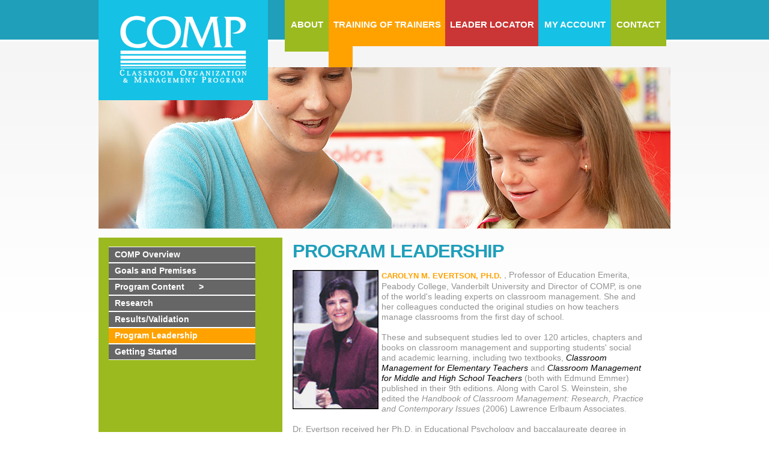

--- FILE ---
content_type: text/html
request_url: https://www.comp.org/ProgLeadership.html
body_size: 2369
content:
<!DOCTYPE html>
<html lang="en">
<head>
<title>COMP - Program Leadership</title>
<meta charset="utf-8">
<link rel="stylesheet" href="css/reset.css" type="text/css" media="screen">
<link rel="stylesheet" href="css/style.css" type="text/css" media="screen">
<link rel="stylesheet" href="css/layout.css" type="text/css" media="screen">
<script type="text/javascript" src="js/html5.js"></script>
<script type="text/javascript" src="js/maxheight.js"></script>  
  <!--[if lt IE 7]>
  	<script type="text/javascript" src="http://info.template-help.com/files/ie6_warning/ie6_script_other.js"></script>
  <![endif]-->
</head>
<body id="goals" onLoad="new ElementMaxHeight();">
	<!-- header -->
	<header>
		<div class="main">
			<div class="container">
				<h1><a href="aboutCOMP.html">COMP - Classroom Organization Management Program</a></h1>
				<nav>
					<ul>
						<li class="n1"><a href="aboutCOMP.html" class="active">ABOUT</a></li>
						<li class="n2"><a href="TOT.html">TRAINING OF TRAINERS</a></li>
						<li class="n3"><a href="LeaderLocator.html">LEADER LOCATOR</a></li>
						<li class="n4"><a href="Orders.html">MY ACCOUNT</a></li>
						<li class="n5"><a href="ContactCOMP.html">CONTACT</a></li>
						<li class="n6">&nbsp;&nbsp;&nbsp;&nbsp;&nbsp;&nbsp;</li>
					</ul>
				</nav>
				<img src="images/header-img_4.jpg" alt="" class="img-pad"/>
				<div class="clear"></div>
			</div>
		</div>
	</header>
	<!-- content -->
	<section id="content">
		<div class="main">
			<div class="wrapper">
				<article class="col-1 col-indent maxheight">
					<div class="box bg1 maxheight">
						<div class="indent1">
<div id="navigation" style="padding-top:10px; ">
    <ul class="top-level">
        <li><a href="aboutCOMP.html">COMP Overview</a></li>
        <li><a href="GoalsPrem.html">Goals and Premises</a></li>
        <li>
            <a href="ProgramContent.html">Program Content &nbsp;&nbsp;&nbsp;&nbsp; <strong>></strong></a>
            <ul class="sub-level">
                <li><a href="FocusChecklist.html">Focusing Checklist</a></li>
                <li><a href="Activities.html">Activities</a></li>
            </ul>
        </li>
        <li><a href="Research.html">Research</a></li>
        <li><a href="ResultsValidation.html">Results/Validation</a></li>
        <li class="selected"><a href="ProgLeadership.html">Program Leadership</a></li>
        <li><a href="GetStarted.html">Getting Started</a></li>

    </ul>
</div>
						</div>
					</div>
				</article>
				<article class="col-2 maxheight">
					<h2 class="h-bot">Program Leadership</h2>

					<div class="wrapper top3">

							

<a name="Carolyn"></a><img src="images/carolyn2.jpg" width="143" height="232" align="left" style="padding-bottom:3px; padding-right:5px;"><span class="text color top2a" style="font-weight:bolder;">Carolyn M. Evertson, Ph.D.</span> , Professor of Education Emerita, Peabody College, Vanderbilt University and Director of COMP, is one of the world's leading experts on classroom management. She and her colleagues conducted the original studies on how teachers manage classrooms from the first day of school.


<p>
These and subsequent studies led to over 120 articles, chapters and books on classroom management and supporting students' social and academic learning, including two textbooks, <span style="color:#000; font-style:italic;">Classroom Management for Elementary Teachers</span> and <span style="color:#000; font-style:italic;">Classroom Management for Middle and High School Teachers</span> (both with Edmund Emmer)  published in their 9th editions. Along with Carol S. Weinstein, she edited the <span style="font-style:italic;">Handbook of Classroom Management: Research, Practice and Contemporary Issues</span> (2006) Lawrence Erlbaum Associates. </p>

<br>

Dr. Evertson received her Ph.D. in Educational Psychology and baccalaureate degree in Elementary Education from the <a href="http://www.utexas.edu/" target="_blank">University of Texas, Austin</a>. While at <a href="http://peabody.vanderbilt.edu/" target="_blank">Peabody College</a>, <a href="http://www.vanderbilt.edu/" target="_blank">Vanderbilt</a>, she directed several federally funded projects on classroom teaching and teacher education. Carolyn developed COMP: Creating Conditions for Learning, to assist teachers in effective classroom management and instruction. COMP is validated by the National Diffusion Network and is included in the Comprehensive School Reform Demonstration Models, administered by <a href="http://www.nwrel.org/national/" target="_blank">Northwest Regional Laboratory for the Department of Education</a>.
<br>

                            
        
					  <p class="top2">


<div style=" clear:both; padding:6px;"></div>
<p class="text color top2a" style="font-weight:bolder;">PROGRAM COORDINATOR</p>
Jennifer Kinsey <br>
  <a href="mailto:jennifer.m.kinsey@vanderbilt.edu">jennifer.m.kinsey@vanderbilt.edu</a><br>
  (615) 322-0603 <br>
  Nashville, TN<br>


<div style=" clear:both; padding:6px;"></div>
<p class="text color top2a" style="font-weight:bolder;">NATIONAL TRAINERS</p>
Dr Kim Gulbrandson<br>
  <a href="mailto:other9983@yahoo.com">other9983@yahoo.com</a><br>
  (414) 303-5441 <br>
  Milwaukee, WI<br>


<div style=" clear:both; padding:6px;"></div>
Dr Barbara A Mullins<br>
  <a href="mailto:barbaramullins@hotmail.com">barbaramullins@hotmail.com</a><br>
  (434) 200-0197<br>
  Forest, VA<br>


<div style=" clear:both; padding:6px;"></div>
Dr Inge Poole<br>
  <a href="mailto:inge.r.poole@earthlink.net">inge.r.poole@earthlink.net</a><br>
  (731) 225-5053 <br>
  Pinson, TN<br>


<br><br>
It is with deepest sympathy that we acknowledge, as this edition is preparing for print, the loss of one of COMP's fiercest champions, Dr. Elaine Jones. Elaine was one of the original contributing educators who helped roll out COMP's first edition in 1989, and every edition after that. Across 35 years, Elaine shared her expertise and experience both through the printed page and in facilitating COMP Workshops across the country. In that time, COMP reached the teaching lives of over 2 million educators and Elaine was a vital part of that. She brought with her a global perspective and a small-town welcome. She embodied the idea of a warm demander. And she will be greatly missed. This tenth edition is dedicated in Elaine's memory to all of the educators who will continue to benefit from her legacy.

<br><br>
<img src="images/ElaineJones_COMP.jpg" align="left" style="padding-bottom:3px; padding-right:5px;">
<br><br><br>
Dr. Elaine Jones (left) presenting at COMP's Vanderbilt Training of Trainers, 2019.


                            
					

				  </div>
                  

				</article>
			</div>
		</div>
	</section>
	<!-- footer -->
	<footer>
		<div class="main">
			<nav>
				<ul>
					<li><a href="aboutCOMP.html">about</a></li>
					<li><a href="TOT.html">Training of trainers</a></li>
					<li><a href="LeaderLocator.html">leader locator</a></li>
					<li><a href="Orders.html">my account</a></li>
					<li><a href="ContactCOMP.html">contact</a></li>

				</ul>
			</nav>
		<div style="float:right; width:150px;">	<p align="right">COMP &copy; 2019<a href="Privacy.html"><br>Privacy Policy</a> </p></div>
		</div>
	</footer>           
</body>
</html>


--- FILE ---
content_type: text/css
request_url: https://www.comp.org/css/style.css
body_size: 2555
content:
/* Getting the new tags to behave */
article, aside, audio, canvas, command, datalist, details, embed, figcaption, figure, footer, header, hgroup, keygen, meter, nav, output, progress, section, source, video{ display: block; }
mark, rp, rt, ruby, summary, time{ display: inline }

/* Global properties ======================================================== */
body { 
	background: url(../images/body-bg.gif) 0 0 repeat-x #fff; 
	font-family: Arial, Helvetica, sans-serif;
	font-size: 14px; 
	line-height: 17px;
	color: #939393;
	min-width: 1000px;
}
html, body { height: 100%;}

p { padding-top: 17px; }

.top { padding-top: 4px; }
.top1 { padding-top: 11px; }
.top2 { padding-top: 26px !important; }
.top2a { padding-top: 5px !important; }
.top3 { padding-top: 3px; }
.top4 { padding-top: 0px; }
.top5 { padding-top: 0px; }
.top6 { padding: 15px; margin-top:30px; }

.top1 a{ color:#FFF;}

.bot { padding-bottom: 12px; }

.bottom {padding-bottom: 39px;}

.img-top {padding-top: 8px;}
.img-bot {padding-bottom: 8px;}

.img-pad {margin-top: -55px;}
.img-padding {padding: 4px 0 0 2px;}

.h-pad {padding: 37px 0 18px;}
.h-bot {padding-bottom: 10px;}
.h-top {padding-top: 38px;}
.h-top1 {padding-top: 15px;}

a {	color: #d52d00; outline: none; }
a:hover{ text-decoration: none; }

/* Global Structure ============================================================= */
.main {
	margin: 0 auto;
	width: 952px;
}

	/* Header */
	header{
/*	height: 398px;*/
	height:auto;
	padding-bottom:15px;
	}
	
	/* Content */
	section#content {
		padding-bottom: 39px;
	}			
	/* Footer */
	footer{
		height: 108px;
		background: #f5f5f5;
	}
/* Left & Right alignment */

.fleft { float: left;}
.fright { float: right;}
.clear { clear: both;}

.col-1, .col-2, .col-2B, .col-3, .col-4, .col-5 { float: left;}

.alignright { text-align: right;}
.aligncenter { text-align: center;}

.wrapper { 
	width: 100%;
	overflow: hidden;
}
.container {
	width: 100%;
}
/*----- form defaults -----*/
input, select, textarea { 
	font-family: Arial, Helvetica, sans-serif;
	font-size: 1em;
	vertical-align: middle;
	font-weight: normal;
}

/*----- other -----*/
.img-indent { margin: 0 28px 0 0; float: left; }
.extra-wrap { overflow: hidden; }
.phone { display: inline-block;	width: 74px; }

/*=============================================================================== text =====*/
h1 {
	padding: 0;
	position: relative;
	float: left;
	background: #15c1e5;
	display: block;
	height: 167px;
	width: 282px;
}
	h1 a {
		text-indent: -5000px;
		display: block;
		background: url(../images/logo1.png) 0 0 no-repeat;
		width: 218px;
		height: 120px;
		margin: 25px 0 0 32px;
	}
h2 {
	font-size: 31px;
	line-height: 1.2em;
	color: #1f9fba;
	padding: 4px 0px 3px 0px;
	margin: 0px 0px 0px 0px;
	letter-spacing: -1px;
	text-transform: uppercase;
	font-family: "Trebuchet MS", Arial, Helvetica, sans-serif;
}

h5 {
	font-size: 31px;
	line-height: 1.2307em;
	font-weight: bold;
	text-transform: uppercase;
	font-family: "Trebuchet MS", Arial, Helvetica, sans-serif;
	word-spacing: -3px;
	letter-spacing: -1px;
	padding: 8px 0 15px 0;
}
	h5 span {
		display: block;
		font-size: 40px;
		line-height: 1.2307em;
		font-weight: bold;
		text-transform: uppercase;
		font-family: "Trebuchet MS", Arial, Helvetica, sans-serif;

		letter-spacing: -1px;
		margin-top: -10px;
	}

.subred {
		display: block;
		font-size: 12px;
		font-weight: bold;
		font-family: "Trebuchet MS", Arial, Helvetica, sans-serif;
		text-transform: uppercase;
		line-height: 1.2307em;
		word-spacing:2px;
		margin-top: -5px;
		color:#900;
	}


.text {
	line-height: 19px;
	text-transform: uppercase;
	font-size: 13px;
}
.txtbld {
	font-weight:bold;

}

.faqques {
	padding: 0 0 5px 0;	

}

.textcolor {
	color: #333;
}

.color {color: #ffa200;}
/*=================================================================================================================== header =====*/
/*=============================================================================== nav =====*/
header nav {
	float: right; 
	width: 642px;
}
	header nav li {
		float: left;
		font-size: 15px;
		line-height: 1.2307em;
		font-family: "Trebuchet MS", Arial, Helvetica, sans-serif;
	}
		header nav li a {
			display: block;
			color: white;
			text-decoration: none;
			text-transform: uppercase;
			background: #9bba1f;
			font-weight: bold;
		}
			header nav li a:hover {
				padding-bottom: 36px;
			}
	header nav .n1 a {background: #9bba1f; padding: 32px 9px 27px 10px;}
	header nav .n2 a {background: #ffa200; padding: 32px 7px 27px 8px;}
	header nav .n3 a {background: #ca3535; padding: 32px 7px 27px 8px;}
	header nav .n4 a {background: #15c1e5; padding: 32px 9px 27px 10px;}
	header nav .n5 a {background: #9bba1f; padding: 32px 10px 27px 9px;}
	header nav .n6  {background: #ffa200; padding: 32px 8px 27px 8px;}
	
	header nav .n1 .active, header nav .n2 .active, header nav .n3 .active, header nav .n4 .active, header nav .n5 .active, header nav .n6 .active {padding-bottom: 36px;}
/*=================================================================================================================== content =====*/

/*=============================================================================== indents =====*/
.main-indent {
	padding: 0 0 7px 34px;
}

.indent { padding: 0px 0px 0px 33px }
.indent1 { padding: 0px 0px 0px 0px }
.indentMenu { padding: 0px 0px 0px 10px}
/*=============================================================================== col-indents =====*/
.col-indent { padding-right: 17px; }
.col-indent1 { padding-right: 30px; }
.col-indent2 { padding-right: 25px; }
.col-indent3 { padding-right: 5px; }
.col-indent4 { padding-right: 15px; }
/*=============================================================================== boxes =====*/
.box {
	background: #9bba1f;
	color: white;
	padding: 0 0px 0px 15px; 
	position: relative;
	height:auto;
}

.box2 {
	background: #9bba1f;
	color: white;
	padding: 0 0px 0px 10px; 
	position: relative;
}
.bg4 {background: #FFF;}
.bg2 {background: #ffa200;}
.bg3 {background: #ca3535;}
.bg5 {background: #15c1e5;}

.box .indent {padding: 0 34px 36px 2px;}
.box .indent1 {padding: 5px 31px 36px 2px;}
.box .indent1-1 {padding: 0px 31px 36px 2px;}
.box .indent2 {padding: 2px 31px 36px 2px;}

.bg1 .link {color: #92ad26;	background: #fff;}
.bg2 .link {color: #ffa200;	background: #fff;}
.bg3 .link {color: #ca3535;	background: #fff;}
/*=============================================================================== line-hor =====*/

/*=============================================================================== lists =====*/
.list {
	padding: 0 0 0 0;
	background: url(../images/list-border.gif) 0 0 repeat-x;
	min-height: 0px;
	margin-bottom: -1px;
	position: relative;
}
	.list li {
		font-size: 12px;
		line-height: 18px;
		background: url(../images/list-border.gif) 0 bottom repeat-x;
		padding: 5px 0 0 6px;
	}
		.list li a {
			color: #fff;
			font-weight: bold;
			text-decoration: none;
			text-transform: uppercase;
			background: url(../images/list-a-bg.png) 1px 1px no-repeat;
			padding: 6px 0 9px 35px;
			display: inline-block;
		}
			.list li a:hover {
				color: #000;
			}
	.list .long a {padding-bottom: 1px;}
	.list .last {background: none;}
.bg3 .list li a {background: url(../images/bg-2-list-a-bg.gif) 1px 1px no-repeat;}
/*=============================================================================== links =====*/
.link {
	font-size: 18px;
	line-height: 1.2307em;
	color: #fff;
	background: #15c1e5;
	font-family: "Trebuchet MS", Arial, Helvetica, sans-serif;
	margin: 16px 0 0px 0;
	display: inline-block;
	padding: 4px 7px 5px 10px;
	text-decoration: none;
	word-spacing: -2px;
	font-weight: bold;
	text-transform: uppercase;
}
	.link:hover {color: #474b53;}

.link_1 {
	text-transform: uppercase;
	color:#ffa200;
	font-size: 13px;
	text-decoration: none;
}
	.link_1:hover {text-decoration: underline;}
/*=============================================================================== nav =====*/


    #navigation {font-size:14px; width:244px; font-weight: bold; }
    #navigation ul {margin:0; padding:0;}
    #navigation li {list-style: none;}
ul.top-level {background:#666;}
ul.top-level li {
 border-bottom: #fff solid;
 border-top: #fff solid;
 border-width: 1px;
}
#navigation a {
 color: #fff;
 cursor: pointer;
 display:block;
 height:25px;
 line-height: 25px;
 text-indent: 10px;                   
 text-decoration:none;
 width:100%;
}
#navigation a:hover{
 text-decoration:none;
 color:#000;

}
#navigation li:hover {
 background: #ffa200;
 color:#000;
 position: relative;
 width:100%;
 
}

#navigation .selected {
 background: #ffa200;
 position: relative;
 width:100%;

}

#navigation .selected a{
 color:#fff;
 text-decoration:none;
}

ul.sub-level {
    display: none;
}
li:hover .sub-level {
    background: #999;
    border: #fff solid;
    border-width: 1px;
    display: block;
    position: absolute;
    left: 60px;
    top: 24px;
}
ul.sub-level li {
    border: none;
    float:left;
    width:150px;
}
/*Seconda Level*/
#navigation .sub-level {
    background: #999;
	z-index:1;
}

/*Third Level*/
#navigation .sub-level .sub-level {
    background: #09C;
}
/*RESET STYLES*/
li:hover .sub-level .sub-level {
	display:none;
}
.sub-level li:hover .sub-level {
	display:block;
}

/*=============================================================================== nav =====*/

/*=============================================================================== swapbox =====*/
/*ContactUs*/
.swapbox1 { width:584px; height:235px; border-color:black; border-style:solid; padding:0px; }

div.transSwapbox1
  {
  width:400px;
  height:180px;
  margin:30px 50px;
  background-color:#ffffff;
  opacity:0.6;
  filter:alpha(opacity=60); /* For IE8 and earlier */
  }
/*LeaderLocator*/
.swapbox2 { width:365px; height:228px; border-color:black; border-style:solid; padding:0px; }
div.locateSwapbox1
  { 
  width:365px;
  height:228px;
  margin:30px 50px;
  background-color:#ffffff;
  opacity:0.6;
  filter:alpha(opacity=60); /* For IE8 and earlier */
  }

/*=================================================================================================================== footer =====*/
footer {
	font-size: 13px;
	line-height: 18px;
}
/*=============================================================================== nav =====*/
footer nav { 
	padding: 31px 0 0 0;
}
	footer nav li {
		float: left;
		padding-right: 23px
	}
		footer nav li a {
			display: block;
			color: white;
			text-decoration: none;
			text-transform: uppercase;
			color: #aeaeac;
		}
			footer nav li a:hover {
				text-decoration: underline;
			}

footer p {
	width: 100%;
	overflow: hidden;
	padding: 12px 0 0;
	text-transform: uppercase;
	color: #aeaeac;
}
	footer p a {
		color: #42cce8;
		text-decoration: none;
		padding-left: 11px;
	}
		footer p a:hover {text-decoration: underline;}
/*------------------------------------------------------------------------------------------------------------------- forms -----*/

#ContactForm {
	padding-top:16px;
	width: 584px;
}
	#ContactForm label {
		font-weight:bold;
		height:64px; 
		display:block;
	}
	#ContactForm .link {
		margin:12px 0px 0px 17px;
	}
	#ContactForm .column1 {
		float:left;
		width:293px;
	}
	#ContactForm .column2 {
		float:left;
		width:291px;
	}
	#ContactForm .input {
		width:261px; 
		border: 1px solid #aeaeac; 
		background: none;
		padding:7px 5px 7px 5px;
		font-size:12px; 
		line-height:14px;
		color:#a4a4a4;
	}
	#ContactForm textarea {
		width:279px;
		height:142px; 
		border: 1px solid #aeaeac; 
		background: none;
		padding:7px 5px 7px 5px;
		overflow:auto;
		font-size:1em;
		color:#a4a4a4;
	}

/*==========================================*/
    
/* Project specifics =========================================================== */
/* Pour some CSS below ========================================================= */

--- FILE ---
content_type: text/css
request_url: https://www.comp.org/css/layout.css
body_size: 49
content:
/*======= AboutCOMP =======*/
/*settings for AboutComp1st

#page1 header {height: 435px;}
#page1 .col-1 {width: 170px;}
#page1 .col-2 {width: 447px;}
#page1 .col-3 {width: 300px;}  */

/*#page1 header {height: 435px;}*/
#page1 header {height: 306px;}
#page1 .col-1 {width: 276px;}
#page1 .col-2 {width: 659px;}
#page1 .col-2a {width: 650px;}
#page1 .col-3 {width: 300px;}


/*======= index-1.html =======*/
#page2 .col-1 {width: 306px;}
#page2 .col-2 {width: 596px;}

/*======= GoalsPrem =======*/
#goals .col-1 {width: 306px;}
#goals .col-2 {width: 588px;}
#goals .col-2B {width: 630px;}
#goals .col-2 .col-1 {width: 279px;}

/*======= TOT =======*/
#page3 .col-1 {width: 306px;}
#page3 .col-2 {width: 588px;}
#page3 .col-2 .col-1 {width: 283px;}

/*======= index-3.html =======*/
#page4 .col-1 {width: 306px;}
#page4 .col-2 {width: 596px;}

/*======= index-4.html =======*/
#page5 .col-1 {width: 306px;}
#page5 .col-2 {width: 540px;}

/*======= index-5.html =======*/
#page6 .col-1 {width: 306px;}
#page6 .col-2 {width: 596px;}


